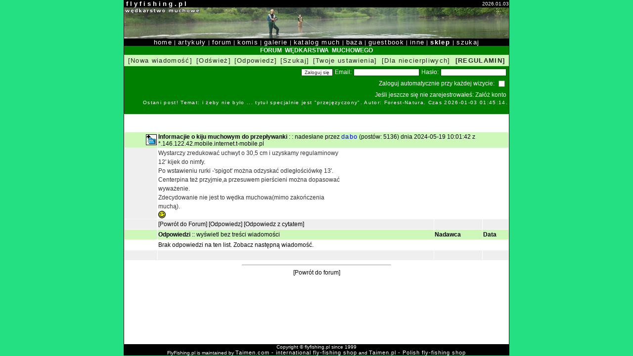

--- FILE ---
content_type: text/html; charset=iso-8859-2
request_url: http://flyfishing.pl/mainforum/msg.php?id=181978&offset=0&displaytype=full
body_size: 2974
content:

<html>
<head>
<title>Informacjie o kiju muchowym do przepływanki - FlyFishing.pl - Wędkarstwo muchowe</title>
<meta http-equiv="Content-Type" content="text/html; charset=iso-8859-2">
<meta http-equiv="Content-Language" content="pl">
<meta name="description" content="Wystarczy zredukować uchwyt o 30,5 cm i uzyskamy regulaminowy 12' kijek do nimfy. Po wstawieniu rurki -'spigot' można odzyskać odległościówkę 13'. Centerpina">
<meta name="keywords" content="flyfishing, fly, fishing, wędkarstwo, muchowe, wędkarstwo muchowe, wedkarstwo muchowe, forum, komis, galeria, zdjęcia, katalog, muchy, flies, artykuły, jak zrobić, nowoci, technika, nimfa, mokra, sucha, streamer,taimen, jętka, chrucik, sklep, sklep wędkarski, foto, lipień, pstršg, głowacica">
<link href="ff.css" rel="stylesheet" type="text/css">
<link REL="SHORTCUT ICON" href="http://www.flyfishing.pl/favicon.ico">
<script language="javascript"><!--
function popupImageWindow(url) {
  window.open(url,'popupImageWindow','toolbar=no,location=no,directories=no,status=no,menubar=no,scrollbars=no,resizable=yes,copyhistory=no,width=100,height=100,screenX=150,screenY=150,top=150,left=150')
  }
  //--></script>
</head>
<body bgcolor="#25E083" leftmargin="0" topmargin="5" marginwidth="0" marginheight="5">
<table width="780" height="100%" border="0" cellspacing="0" cellpadding="0" align="center"><tr><td align="center" valign="top" bgcolor="#000000">
  <table width="778" height="100%" border="0" cellspacing="0" cellpadding="0">
    <tr> <td bgcolor="#FFFFFF" valign="top">
      <!-- główna tabela //-->
            <table width="778"  height="100%" border="0" cellspacing="0" cellpadding="0">
              <tr> 
                <td bgcolor="#000000"><strong><font color="#FFFFFF" size="-1" face="Verdana, Arial, Helvetica, sans-serif">&nbsp;f l y f i s h i n g . p l</font></strong></td>
                <td align="right" bgcolor="#000000"><font color="#FFFFFF" size="-2" face="Verdana, Arial, Helvetica, sans-serif">2026.01.03</font></td>
              </tr>
              <tr align="center"> 
                <td colspan="2" bgcolor="#000000"><img src="../web/images/mainbanner.jpg" width="778" height="63" hspace="0" vspace="0" border="0"></td>
              </tr>
              <tr align="center"> 
                <td colspan="2" bgcolor="#000000" class="textwhite"><a href="/web/index.php" class="menu">home</a> | <a href="/web/categories.php" class="menu">artykuły</a> | <a href="/web/forum.php" class="menu">forum</a> | <a href="https://komis.flyfishing.pl" class="menu">komis</a> | <a href="/galeria/index.php" class="menu">galerie</a> | <a href="/katalog/index.php" class="menu">katalog much</a> | 
                  <a href="/web/baza.php" class="menu">baza</a> | <a href="#" onclick="javascript:window.open('/guestbook.htm','Guestbook','width=600,height=400,scrollbars=yes')" class="menu">guestbook</a> | <a href="/web/inne.php" class="menu">inne</a> | <a href="https://taimen.pl" class="menu"><strong>sklep </strong></a>| <a href="/web/search.php" class="menu">szukaj</a></td>
              </tr><tr height="100%"> 
           <td width="100%" height="100%" colspan="2" valign="top" bgcolor="#FFFFFF"><table width="100%" height="100%" bgcolor="#FFFFFF" cellspacing="0" cellpadding="0">
    <tr height="100%"><td width="100%" bgcolor="#FFFFFF" valign="top" align="center">  <table width="100%" border="0" cellpadding="2" class="bar" cellspacing="0">
    <tr>
<td bgcolor="#008000"> 
        <div align="center" class="titlewhite">FORUM &nbsp;WĘDKARSTWA&nbsp;
           MUCHOWEGO </div>
      </td>
    </tr>
    <tr> 
      <td bgcolor="#CEF8BA"> 
        <table width="100%" border="0" cellpadding="0" align="right" cellspacing="0">
          <tr> 
            <td>
              <table width="100%" border="0" cellpadding="0">
 <tr> 
  
    <td> 
      <div align="center"><a href="newmsg.php" class="tools">[Nowa wiadomość]</a></div>
    </td>		
  <td>
                    <div align="center"><a href="index.php" class="tools">[Odśwież]</a></div>
                  </td>	
									                  <td> 
                    <div align="center"><a href="newmsg.php?repid=181978&offset=0" class="tools">[Odpowiedz]</a></div>
                  </td>
									                   <td> 
                    <div align="center"><a href="/web/search.php?type=2" class="tools">[Szukaj]</a></div>
                  </td>
                  <td>
                    <div align="center"><a href="#" onclick="javascript:window.open('prefs.php','Preferencje','width=300,height=180,scrollbars=yes')" class="tools">[Twoje ustawienia]</a></div>
                  </td>
<td> 
                    <div align="center"><a href="#" onclick="javascript:window.open('stats.php','Statystyki','width=200,height=150,scrollbars=no')" class="tools">[Dla niecierpliwych]</a></div>
                  </td>
				  <td>
                    <div align="center"><a href="/web/regulamin_forum.php" class="tools"><strong>[REGULAMIN]</strong></a></div>
                  </td>
                </tr>
              </table>
            </td>
          </tr>
        </table>
      </td>
    </tr>
     <tr>
      <td bgcolor="#008000" align="right">
      <form action="login.php?action=login" method="post">
    <table class=formtable><tr><td><input type=submit value="Zaloguj się"></td>
    <td>Email:</td><td><input type=text name=m_email size=20></td>
    <td>Hasło:</td><td><input type=password name=haslo size=20></td></tr>
    </table><table class=formtable>
    <tr><td>Zaloguj automatycznie przy każdej wizycie:</td><td>
    <INPUT TYPE=checkbox NAME=autologin value="on" ></td></tr>
    </form>
    </table>
    <table class=formtable>
    <tr><td>Jeśli jeszcze się nie zarejestrowałeś: 
    <a style="color: #ffffff" href="profile.php?action=register">Załóż konto</a></p></td>
    </tr>
    </table>
    </font><a href="msg.php?id=185863" class="menu"><font size="-2" color="white">Ostani post! Temat: i żeby nie było ... tytuł specjalnie jest "przejęzyczony". Autor: Forest-Natura.  Czas 2026-01-03 01:45:14.</font></a>      </td>
    </tr>
  </table>
  <br>
   <br>
  <table width="100%" border="0" cellspacing="1" cellpadding="1">
    <tr> 
      <td width="7%" height="14" bgcolor="#CEF8BA" align="right"><a href="http://flyfishing.pl/mainforum/msg.php?id=181977&offset=0"><img src="imx/arrow.gif" border="1" alt="poprzednia wiadomosc"></a></td>
      <td class="forum" height="14" colspan="3" bgcolor="#CEF8BA"><b>Informacjie o kiju muchowym do przepływanki</b> 
        : : nadesłane przez 
	<a href="mailto:" class="blue" rel="nofollow ugc">dabo</a> (postów: 5136) dnia 2024-05-19 10:01:42 z *.146.122.42.mobile.internet.t-mobile.pl</td>
    </tr>
    <tr> 
      <td width="7%" height="50" bgcolor="#EFEFEF">&nbsp;</td>
      <td class="msgtext" height="50" colspan="3" bgcolor="#FFFFFF" valign="top">
      Wystarczy zredukować uchwyt o 30,5 cm i uzyskamy regulaminowy <br>12' kijek do nimfy.<br>Po wstawieniu rurki -'spigot' można odzyskać odległościówkę 13'.<br>Centerpina też przyjmie,a przesuwem pierścieni można dopasować <br>wyważenie.<br>Zdecydowanie nie jest to wędka muchowa(mimo zakończenia <br>muchą).<br><img src="imx/icons/smile2.gif" border="0">							<br>
			</td>
    </tr>
    <tr bgcolor="#EFEFEF"> 
      <td width="7%" height="14">&nbsp;</td>
      <td class="forum" height="14" width="61%"><a href="index.php?offset=0#181978">[Powrót do 
        Forum]</a> <a href="newmsg.php?repid=181978&offset=0">[Odpowiedz]</a> <a href="newmsg.php?repid=181978&offset=0&cite=1">[Odpowiedz z cytatem]</a></td>
      <td class="forum" height="14" width="15%">&nbsp;</td>
      <td width="17%" height="14" class="forum">&nbsp;</td>
    </tr>
 <tr> 
      <td width="7%" height="14" bgcolor="#CEF8BA">&nbsp;</td>
      <td class="forum" height="14" width="61%" bgcolor="#CEF8BA"> 
        <div align="left"><b> Odpowiedzi</b> :: <a href="msg.php?id=181978&offset=0">wyświetl bez treści wiadomości</a></div>
				
      </td>
      <td class="forum" height="14" width="15%" bgcolor="#CEF8BA"> 
        <div align="left"><b>Nadawca</b></div>
      </td>
      <td width="17%" height="14" class="forum" bgcolor="#CEF8BA"><b>Data</b></td>
    </tr>



<tr>
      <td width="7%" height="14" bgcolor="#FFFFFF">&nbsp;</td>
      <td class="forum" height="14" width="61%" bgcolor="#FFFFFF">Brak odpowiedzi na ten list.
			<a href="msg.php?id=181979&offset=0"> Zobacz następną wiadomość.</a>
      </td>
      <td class="forum" height="14" width="15%" bgcolor="#FFFFFF">&nbsp;
      </td>
      <td width="17%" height="14" class="forum" bgcolor="#FFFFFF">&nbsp;</td>
    </tr>
<tr>
      <td width="7%" height="14" bgcolor="#EFEFEF">&nbsp;</td>
      <td class="forum" height="14" width="61%" bgcolor="#EFEFEF">&nbsp;
      </td>
      <td class="forum" height="14" width="15%" bgcolor="#EFEFEF">&nbsp;
      </td>
      <td width="17%" height="14" class="forum" bgcolor="#EFEFEF">&nbsp;</td>
    </tr>

 </table>

<div align="center"><hr width="300" size="1"></div>
<div align="center"><a href="index.php?offset=0#181978">[Powrót do forum]</a></div><br>

</td></tr>
    </table></td></tr>
              <tr align="center"> 
                <td colspan="2" bgcolor="#000000"><font color="#FFFFFF" size="-2" face="Verdana, Arial, Helvetica, sans-serif">Copyright 
                  &copy; flyfishing.pl since 1999
                  <br>FlyFishing.pl is maintained by <a href="https://taimen.com" class="menu"><span class="textwhite">Taimen.com - international fly-fishing shop</span></a> and <a href="https://taimen.pl" class="menu"><span class="textwhite">Taimen.pl - Polish fly-fishing shop</span></a></font></td>
              </tr>
            </table>
      <!-- koniec głównej tabeli //-->
      </td></tr>
  </table></td></tr>
</table>
</body>
</html>
 

--- FILE ---
content_type: text/css
request_url: http://flyfishing.pl/mainforum/ff.css
body_size: 2235
content:
.text {
	font-family: Verdana, Arial, Helvetica, sans-serif;
	font-size: 11px;
	font-style: normal;
	color: #000000;
}
.textwhite {
	font-family: Verdana, Arial, Helvetica, sans-serif;
	font-size: 11px;
	font-style: normal;
	color: #FFFFFF;
	letter-spacing: 1px
}
.titlewhite {
	font-family: Verdana, Arial, Helvetica, sans-serif;
	font-size: 12px;
	font-style: normal;
	font-weight: bold;
	color: #FFFFFF;
}
.titleblack {
	font-family: Verdana, Arial, Helvetica, sans-serif;
	font-size: 12px;
	font-style: normal;
	font-weight: bold;
	color: #000000;
}
.error {
	font-family: Verdana, Arial, Helvetica, sans-serif;
	font-size: 12px;
	font-style: normal;
	font-weight: bold;
	text-decoration: none;
	color: #FF0000;
}
.errormsg {
	font-family: Verdana, Arial, Helvetica, sans-serif;
	font-size: 12px;
	font-style: normal;
	font-weight: bold;
	text-align: center;
	text-decoration: none;
	color: #FF0000;
}
input {
	font-family: Verdana, Arial, Helvetica, sans-serif;
	font-size: 10px;
	color: #333333;
	background-color: #FFFFFF;
	border: 1px solid;
	text-align: left;
}
.formtable {
	font-family: Verdana, Arial, Helvetica, sans-serif;
	text-align: right;
	font-size: 12px;
	background-color: ##25E083;
	color: #FFFFFF;
}
.formt {
	font-family: Verdana, Arial, Helvetica, sans-serif;
	text-align: right;
	font-size: 14px;
	background-color: ##25E083;
	color: #000000;
}
.featured {
	font-family: Verdana, Arial, Helvetica, sans-serif;
	font-size: 18px;
	color: #666666;
	font-weight: bold;
	text-decoration: underline;
}
.article {
	font-family: Verdana, Arial, Helvetica, sans-serif;
	font-size: 13px;
	color: #333333;
	font-weight: bold;
	text-decoration: underline;
}
.articletext {
	font-family: Verdana, Arial, Helvetica, sans-serif;
	font-size: 12px;
	font-style: normal;
	color: #000000;
	line-height: 130%;
}
textarea {
	font-family: Arial, Helvetica, sans-serif;
	font-size: 11px;
	border: 1px solid;
}

a.menu {
  font-family: Veranda, Tahoma, Arial, Helvetica, sans-serif;
  font-size: 13px;
  color: #FFFFFF;
  text-decoration: none;
  letter-spacing: 1pt
}
a.menu:visited {
  font-family: Veranda, Tahoma, Arial, Helvetica, sans-serif;
  font-size: 13px;
  color: #FFFFFF;
  letter-spacing: 1pt
}
a.menu:link {
  font-family: Veranda, Tahoma, Arial, Helvetica, sans-serif;
  font-size: 13px;
  color: #FFFFFF;
  letter-spacing: 1pt
}
a.menu:hover {
  font-family: Veranda, Tahoma, Arial, Helvetica, sans-serif;
  font-size: 13px;
  color: #FFFFFF;
  text-decoration: underline;
  letter-spacing: 1pt
}

.forum {  font-family: Veranda, Tahoma, Arial, Helvetica, san-serif; font-size: 12px; co
lor: #333333; } 
.msgtext {  font-family: Veranda, Tahoma, Arial, Helvetica, san-serif; font-size: 12px;
color: #333333; line-height: 150% }

a {  font-family: Veranda, Tahoma, Arial, Helvetica, san-serif; font-size: 12px; color: #000000; text-decoration: none}
a:active {  font-family: Veranda, Tahoma, Arial, Helvetica, san-serif; font-size: 12px; color: #000000}
a:hover {  font-family: Veranda, Tahoma, Arial, Helvetica, san-serif; font-size: 12px; text-decoration: underline}
a:link {  font-family: Veranda, Tahoma, Arial, Helvetica, san-serif; font-size: 12px; color: #000000}
a:visited {  font-family: Veranda, Tahoma, Arial, Helvetica, san-serif; color: #777777}

a.blue {  font-family: Veranda, Tahoma, Arial, Helvetica, sans-serif; font-size: 13px; color: #0000FF; text-decoration: none; letter-spacing: 1pt}
a.blue:visited {  font-family: Veranda, Tahoma, Arial, Helvetica, sans-serif; font-size: 13px; color: #0000FF; letter-spacing: 1pt}
a.blue:link {  font-family: Veranda, Tahoma, Arial, Helvetica, sans-serif; font-size: 13px; color: #0000FF; letter-spacing: 1pt}
a.blue:hover {  font-family: Veranda, Tahoma, Arial, Helvetica, sans-serif; font-size: 13px; color: #0000FF; text-decoration: underline; letter-spacing: 1pt}


a.tools {  font-family: Veranda, Tahoma, Arial, Helvetica, sans-serif; font-size: 13px; color: #222222; text-decoration: none; letter-spacing: 1pt}
a.tools:visited {  font-family: Veranda, Tahoma, Arial, Helvetica, sans-serif; font-size: 13px; color: #222222; letter-spacing: 1pt}
a.tools:link {  font-family: Veranda, Tahoma, Arial, Helvetica, sans-serif; font-size: 13px; color: #222222; letter-spacing: 1pt}
a.tools:hover {  font-family: Veranda, Tahoma, Arial, Helvetica, sans-serif; font-size: 13px; color: #222222; text-decoration: underline; letter-spacing: 1pt}

.statusYd {  font-family: Veranda, Tahoma, Arial, Helvetica, san-serif; font-size: 10px; color: #AAAAAA}
.statusTd {  font-family: Veranda, Tahoma, Arial, Helvetica, san-serif; font-size: 12px; color: #555555}
.statusNew {  font-family: Veranda, Tahoma, Arial, Helvetica, san-serif; font-size: 12px; color: #FF0000}
.statusHot {  font-family: Veranda, Tahoma, Arial, Helvetica, san-serif; font-size: 12px; color: #DD0000}

/* ===========================
   MOBILKA â PROSTE DOSTOSOWANIE
   =========================== */

html, body {
  margin: 0;
  padding: 0;
}

/* GĹĂWNE RWD â maĹe ekrany */
@media screen and (max-width: 900px), screen and (max-device-width: 900px) {

  /* DUĹťE litery, Ĺźeby daĹo siÄ czytaÄ */
  body {
    font-size: 36px;
    line-height: 1.6;
    padding: 4px;
  }

  .text,
  .textwhite,
  .titlewhite,
  .titleblack,
  .forum,
  .msgtext,
  a,
  a:link,
  a:visited,
  a:hover,
  a:active,
  a.menu,
  a.tools,
  a.blue,
  .statusYd,
  .statusTd,
  .statusNew,
  .statusHot {
    font-size: 36px;
  }

  .msgtext {
    line-height: 1.7;
  }

  /* CaĹe tabele skĹadajÄ siÄ do szerokoĹci ekranu */
  table {
    width: 100% !important;
  }

  /* KomĂłrki mogÄ ĹamaÄ tekst, bez poziomego scrolla */
  td,
  th {
    word-wrap: break-word;
    overflow-wrap: break-word;
    white-space: normal;
    padding: 4px;
  }

  /* Obrazki (baner, foty) nie wychodzÄ poza ekran */
  img {
    max-width: 100%;
    height: auto;
  }

  /* =====================================
     LISTA POSTĂW (Temat / Nadawca / Data)
     ===================================== */

    /* Ta tabela 4âkolumnowa od listy wÄtkĂłw + odpowiedzi:
     pozwalamy jej siÄ normalnie rozciÄgnÄÄ na caĹÄ szerokoĹÄ */
  table[border="0"][cellspacing="1"][cellpadding="1"] {
    width: 100% !important;
    table-layout: auto;   /* zamiast fixed */
  }

  /* CHOWAMY kolumnÄ "Data" (4. kolumna) â i nagĹĂłwek, i wiersze */
  table[border="0"][cellspacing="1"][cellpadding="1"] tr > td:nth-child(4) {
    display: none;
  }

     /* 1. kolumna â "dziĹ / wczoraj" â staĹa, maĹa szerokoĹÄ */
  table[border="0"][cellspacing="1"][cellpadding="1"] tr > td:nth-child(1) {
    width: ch;        /* ok. szerokoĹÄ 3â4 znakĂłw */
    max-width: 7.5ch;
    white-space: nowrap;
  }

  table[border="0"][cellspacing="1"][cellpadding="1"] tr > td:nth-child(1) .statusYd,
  table[border="0"][cellspacing="1"][cellpadding="1"] tr > td:nth-child(1) .statusTd {
    display: inline-block;
    max-width: 3ch;
    overflow: hidden;
    text-overflow: ellipsis;
    white-space: nowrap;
  }

  /* 3. kolumna â AUTOR:
     ~16 znakĂłw z "..." (max 16ch) */
  table[border="0"][cellspacing="1"][cellpadding="1"] tr > td:nth-child(3) a {
    display: inline-block;
    max-width: 16ch;
    overflow: hidden;
    text-overflow: ellipsis;
    white-space: nowrap;
  }

  /* 2. kolumna â TEMAT Z DRZEWKIEM */

  /* caĹa komĂłrka z tematem jako flex: [rowek][folder][TytuĹ][[2]] */
  table[border="0"][cellspacing="1"][cellpadding="1"] tr > td:nth-child(2) .forum {
    display: flex;
    align-items: center;
  }

/* "rowek" drzewka = space.gif â zachowujemy wciÄcia z HTML,
   tylko pilnujemy, Ĺźeby flex ich nie ĹciskaĹ do zera */
table[border="0"][cellspacing="1"][cellpadding="1"] tr > td:nth-child(2) .forum img[src*="space.gif"] {
  flex: 0 0 auto;
  height: 1em;
}

  /* folder, ikonki foto/url â maĹe, nie rozpychajÄ */
  table[border="0"][cellspacing="1"][cellpadding="1"] tr > td:nth-child(2) .forum img:not([src*="space.gif"]) {
    flex: 0 0 auto;
    height: 1em;
    width: auto;
  }

  /* <b> z linkiem â elastyczne, ALE zawsze min. kilka znakĂłw (tytuĹ nie znika) */
  table[border="0"][cellspacing="1"][cellpadding="1"] tr > td:nth-child(2) .forum b {
    flex: 1 1 auto;
    min-width: 8ch;              /* zawsze widaÄ min. ~8 znakĂłw tytuĹu */
  }

  /* sam link z tytuĹem â ucinamy OD TYĹU z "..." */
  table[border="0"][cellspacing="1"][cellpadding="1"] tr > td:nth-child(2) .forum b a {
    display: block;
    overflow: hidden;
    white-space: nowrap;
    text-overflow: ellipsis;
  }

  /* [0], [1], [15] â licznik odpowiedzi ZAWSZE widoczny */
  table[border="0"][cellspacing="1"][cellpadding="1"] tr > td:nth-child(2) .forum font {
    flex: 0 0 auto;
    margin-left: 4px;
    white-space: nowrap;
  }
}

/* Bardzo maĹe ekrany â autor jeszcze krĂłtszy (~8 znakĂłw) */
@media screen and (max-width: 480px), screen and (max-device-width: 480px) {
  table[border="0"][cellspacing="1"][cellpadding="1"] tr > td:nth-child(3) a {
    max-width: 8ch;
  }
}
  /* --- WIDOK POJEDYNCZEGO POSTA + LISTA ODPOWIEDZI --- */

  /* Kasujemy procentowe width z HTML-a (7%, 61%, 15%, 17%) w tej tabeli */
  table[border="0"][cellspacing="1"][cellpadding="1"] td[width] {
    width: auto !important;
  }

  /* 1. kolumna (strzaĹka / wczoraj / dziĹ) â bardzo wÄska, staĹa */
  table[border="0"][cellspacing="1"][cellpadding="1"] tr > td:first-child {
    width: 8ch !important;      /* moĹźesz potem zmieniÄ na 2.5ch / 2ch */
    max-width: 8ch !important;
    white-space: nowrap;
  }
